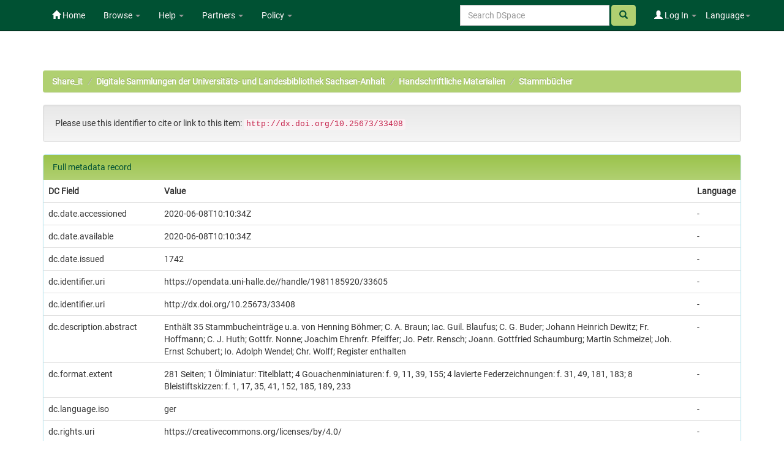

--- FILE ---
content_type: text/html;charset=UTF-8
request_url: https://opendata.uni-halle.de/handle/1981185920/33605?mode=full
body_size: 8101
content:


















<!DOCTYPE html>
<html>
    <head>
        <title>Share_it: Viris Illustribus Per. Magnificis Generosis Noblissimis atque Doctissimis Dnis. Patronis Fautoribus atque Amicis ut sua insigniant nomina Philotecam hanc omni qua decet offert ratione - Philipp Schroeter Patricius Elbingensis : Stammbuch Philipp Schröter</title>
        <meta http-equiv="Content-Type" content="text/html; charset=UTF-8" />
        <meta name="Generator" content="DSpace 6.4" />
        <meta name="viewport" content="width=device-width, initial-scale=1.0">
        <link rel="shortcut icon" href="/favicon.ico" type="image/x-icon"/>
        <link rel="stylesheet" href="/static/css/jquery-ui/redmond/jquery-ui-1.12.1.min.css" type="text/css" />
        <link rel="stylesheet" href="/static/css/bootstrap/bootstrap.min.css" type="text/css" />
        <link rel="stylesheet" href="/static/css/bootstrap/bootstrap-theme.min.css" type="text/css" />
        <link rel="stylesheet" href="/static/css/bootstrap/dspace-theme.css" type="text/css" />
        <link rel="stylesheet" href="/static/css/related-items.css" type="text/css" />
        
        <link rel="stylesheet" href="/static/css/bootoast/bootoast.min.css" type="text/css" />
        
        <link rel="stylesheet" href="/static/css/js-year-calendar.min.css" type="text/css" />
         

        <link rel="search" type="application/opensearchdescription+xml" href="/open-search/description.xml" title="DSpace"/>


<link rel="schema.DCTERMS" href="http://purl.org/dc/terms/" />
<link rel="schema.DC" href="http://purl.org/dc/elements/1.1/" />
<meta name="DCTERMS.dateAccepted" content="2020-06-08T10:10:34Z" scheme="DCTERMS.W3CDTF" />
<meta name="DCTERMS.available" content="2020-06-08T10:10:34Z" scheme="DCTERMS.W3CDTF" />
<meta name="DCTERMS.issued" content="1742" scheme="DCTERMS.W3CDTF" />
<meta name="DC.identifier" content="https://opendata.uni-halle.de//handle/1981185920/33605" scheme="DCTERMS.URI" />
<meta name="DC.identifier" content="http://dx.doi.org/10.25673/33408" scheme="DCTERMS.URI" />
<meta name="DCTERMS.abstract" content="Enthält 35 Stammbucheinträge u.a. von Henning Böhmer; C. A. Braun; Iac. Guil. Blaufus; C. G. Buder; Johann Heinrich Dewitz; Fr. Hoffmann; C. J. Huth; Gottfr. Nonne; Joachim Ehrenfr. Pfeiffer; Jo. Petr. Rensch; Joann. Gottfried Schaumburg; Martin Schmeizel; Joh. Ernst Schubert; Io. Adolph Wendel; Chr. Wolff; Register enthalten" />
<meta name="DCTERMS.extent" content="281 Seiten; 1 Ölminiatur: Titelblatt; 4 Gouachenminiaturen: f. 9, 11, 39, 155; 4 lavierte Federzeichnungen: f. 31, 49, 181, 183; 8 Bleistiftskizzen: f. 1, 17, 35, 41, 152, 185, 189, 233" />
<meta name="DC.language" content="ger" scheme="DCTERMS.RFC1766" />
<meta name="DC.rights" content="https://creativecommons.org/licenses/by/4.0/" scheme="DCTERMS.URI" />
<meta name="DC.title" content="Viris Illustribus Per. Magnificis Generosis Noblissimis atque Doctissimis Dnis. Patronis Fautoribus atque Amicis ut sua insigniant nomina Philotecam hanc omni qua decet offert ratione - Philipp Schroeter Patricius Elbingensis : Stammbuch Philipp Schröter" />
<meta name="DC.type" content="Manuscript" />
<meta name="DC.identifier" content="urn:nbn:de:gbv:3:3-1192015415-1686654731-18" />
<meta name="DC.identifier" content="1686654731" />
<meta name="DC.contributor" content="Schröter, Philipp" />
<meta name="DC.date" content="2020" scheme="DCTERMS.W3CDTF" />
<meta name="DC.description" content="Handschrift, Signatur: Pon. Misc. 8° 65" />
<meta name="DC.description" content="Einband: polierter Ganzlederband, Rollen- und Einzelstempelverzierung (Goldprägung, verblasst); Rückenprägung; Stehkantenverzierung; 3 erhabene Bünde, Kapitalbänder; gepunzter Goldschnitt, Spiegel, Vor- und Nachsatzblätter Kammmarmorpapier." />
<meta name="DC.description" content="Zustand: Papier gebräunt und fleckig, vereinzelte Papierstauchungen, S 229/30 und 231/32 miteinander verklebt; S.. 13/14, 21-24, 39/40, 53-60, 125-30, 133-36, 141/42, 183-86, 209-12, 271-74 fehlen. Einband mit Gebrauchsspuren; Deckelleder stark berieben, Rückenbezug versprödet; Ecken und Kanten leicht bestoßen." />
<meta name="DC.description" content="Eintragungsorte: Jena, Halle, Elbing u.a. Orte" />

<meta name="citation_keywords" content="Manuscript" />
<meta name="citation_title" content="Viris Illustribus Per. Magnificis Generosis Noblissimis atque Doctissimis Dnis. Patronis Fautoribus atque Amicis ut sua insigniant nomina Philotecam hanc omni qua decet offert ratione - Philipp Schroeter Patricius Elbingensis : Stammbuch Philipp Schröter" />
<meta name="citation_language" content="ger" />
<meta name="citation_pdf_url" content="https://opendata.uni-halle.de//bitstream/1981185920/33605/2/1686654731.pdf" />
<meta name="citation_date" content="1742" />
<meta name="citation_abstract_html_url" content="https://opendata.uni-halle.de//handle/1981185920/33605" />


        
        <script type='text/javascript' src="/static/js/jquery/jquery-3.4.1.min.js"></script>
        <script type='text/javascript' src='/static/js/jquery/jquery-ui-1.12.1.min.js'></script>
        <script type='text/javascript' src='/static/js/bootstrap/bootstrap.min.js'></script>
        <script type='text/javascript' src='/static/js/holder.js'></script>
        <script type="text/javascript" src="/utils.js"></script>
        <script type="text/javascript" src="/static/js/choice-support.js"> </script>
        
        <script type="text/javascript" src="/static/js/metadata-beautifier.js"></script>
        
        <script type="text/javascript" src="/static/js/bootoast/bootoast.min.js"></script>
        
        <script type="text/javascript" src="/static/js/js-year-calendar.min.js"></script>
        <script type="text/javascript" src="/static/js/js-year-calendar.de.js"></script>
        <script type="text/javascript" src="/static/js/ulb-calendar.js"></script>
        
        
        
        


    
    


    
    

<!-- HTML5 shim and Respond.js IE8 support of HTML5 elements and media queries -->
<!--[if lt IE 9]>
  <script src="/static/js/html5shiv.js"></script>
  <script src="/static/js/respond.min.js"></script>
<![endif]-->
    </head>

    
    
    <body class="undernavigation">
<a class="sr-only" href="#content">Skip navigation</a>
<header class="navbar navbar-inverse navbar-fixed-top">    
    
            <div class="container">
                

























 <div class="navbar-header">
	<button type="button" class="navbar-toggle" data-toggle="collapse" data-target=".navbar-collapse">
    	<span class="icon-bar"></span>
        <span class="icon-bar"></span>
        <span class="icon-bar"></span>
   	</button>

</div>
<nav class="collapse navbar-collapse bs-navbar-collapse" role="navigation">
	<ul class="nav navbar-nav navbar-left">
    	<li class=""><a href="/"><span class="glyphicon glyphicon-home"></span> Home</a></li>
             
       	<li class="dropdown">
           	<a href="#" class="centeredtext dropdown-toggle" data-toggle="dropdown">Browse <b class="caret"></b></a>
           	<ul class="dropdown-menu">
        		
				
				
			    	<li><a href="/browse?type=dateissued">Issue Date</a></li>
				
			    	<li><a href="/browse?type=author">Author</a></li>
				
			    	<li><a href="/browse?type=title">Title</a></li>
				
			    
	        </ul>
		</li>
		<li class="dropdown">
           	<a href="#" class="dropdown-toggle" data-toggle="dropdown">Help <b class="caret"></b></a>
           	<ul class="dropdown-menu">
				<li><a href="/PDF_Erstellung.jsp">Conversion to PDF/A </a></li>
				<li><a href="/DatenFormate_Share_it.jsp">Preferred / accepted data formats</a></li>
				<li class="divider"></li>
				<li><a href="/Zweitveroeffentlichungsrecht.jsp">Self-Archiving </a></li>
				<li><a href="/Zweitveroeffentlichung_FAQ.jsp">Self-Archiving FAQ </a></li>
           		<li class=""><script type="text/javascript">
<!-- Javascript starts here
document.write('<a href="#" onClick="var popupwin = window.open(\'/help/index.html\',\'dspacepopup\',\'height=600,width=550,resizable,scrollbars\');popupwin.focus();return false;">DSpace Help<\/a>');
// -->
</script><noscript><a href="/help/index.html" target="dspacepopup">DSpace Help</a></noscript></li>
           		
	        </ul>
		</li>
		<li class="dropdown">
           	<a href="community-list" class="dropdown-toggle" data-toggle="dropdown">Partners <b class="caret"></b></a>
           	<ul class="dropdown-menu">
           		<li><a href="/simple-search?query=&location=497920112/1149660">
           			Martin-Luther-Universität Halle-Wittenberg </a></li>
           		<li><a href="/simple-search?query=&location=541532/3149">
           			Otto-von-Guericke-Universität Magdeburg </a></li>
           		<li><a href="/simple-search?query=&location=541532/3138">
           			Hochschule Merseburg </a></li>
           		<li><a href="/simple-search?query=&location=541532/3130">
           			Hochschule Magdeburg-Stendal </a></li>
				<li><a href="/simple-search?query=&location=541532/3119">
           			Hochschule Anhalt </a></li>
				<li><a href="/simple-search?query=&location=1981185920/6690">
           			Hochschule Harz </a></li>
				<li><a href="/simple-search?query=&location=1981185920/6691">
           			Theologische Hochschule Friedensau </a></li>
				<li><a href="/simple-search?query=&location=123456789/33">
           			Burg Giebichenstein Kunsthochschule Halle </a></li>
	        </ul>
		</li>
		
		<!-- 
		<form class="input-group" method="get" action="/simple-search"  scope="search">
				
					<input type="text" class="form-control" placeholder="Search&nbsp;DSpace" name="query" id="tequery" /> <span
						class="input-group-btn">
		        		<button type="submit" id="submit" class="btn btn-success"><span class="glyphicon glyphicon-search"></span></button>
					</span>
					
		
							<div class="input-group-btn">
		
		<select class="form-control" style="max-width:250px;width:35vw;height:35px"  name="location" id="tlocation">
			<option selected="selected" value="/">All of DSpace</option>
			
					<option value="default">
						Martin-Luther-Universität Halle-Wittenberg
					</option>
			
		</select>
		</div>
		
						</form> -->
		
		
		
		
		
		
		
		
		
		
		<li class="dropdown">
           	<a href="/Leitlinien.jsp" class="dropdown-toggle" data-toggle="dropdown">Policy <b class="caret"></b></a>
           	<ul class="dropdown-menu">
           		<li><a href="/Allgemeine%20Bedingungen.jsp" target="_blank">Terms and Conditions</a></li>
           		<li><a href="/Leitlinien.jsp" target="_blank">Share_it Policy</a></li>           		
           		<li class="divider"></li>
                <li class="dropdown-submenu">
                    <a>MLU Halle-Wittenberg <b class="caret"></b></a>
                    <ul class="dropdown-menu">
                        <li><a href="/Deposit-Lizenz-Share_it_Publikationen.pdf" target="_blank">Deposit license - publications</a></li>
                        <li><a href="/Deposit-Lizenz-Share_it_Forschungsdaten.pdf" target="_blank">Deposit license - research data</a></li>
                        <li class="divider"></li>
                        <li><a href="http://wcms.itz.uni-halle.de/download.php?down=46141&elem=3061690" target="_blank">Open Access Policy </a></li>
                        <li><a href="/MLU_LZA_Policy.jsp" target="_blank">Digital Preservation Policy </a></li>
                        <li><a href="http://wcms.itz.uni-halle.de/download.php?down=48148&elem=3101893" target="_blank">Research Data Management Policy </a></li>
                    </ul>
                </li>
                <li class="divider"></li>
                <li class="dropdown-submenu">
                    <a>OVGU Magdeburg <b class="caret"></b></a>
                    <ul class="dropdown-menu">
                        <li><a href="https://www.ub.ovgu.de/ub_media/Service/Formulare/Einwilligungserkl%C3%A4rung+ePub.pdf" target="_blank">Deposit license - publications</a></li>
                        <li class="divider"></li>
                        <li><a href="https://www.ub.ovgu.de/Publizieren+_+Open+Access/Open+Access/Policy.html" target="_blank">Open Access Policy</a></li>
                        <li><a href="/FDM-Leitlinie_OVGU_2019-12-18.pdf" target="_blank">Research Data Management Policy </a></li>
                    </ul>
                </li>
                <li class="divider"></li>
                <li class="dropdown-submenu">
                    <a>Hochschule Magdeburg-Stendal <b class="caret"></b></a>
                    <ul class="dropdown-menu">
                    	<li><a href="https://confluence.h2.de/pages/viewpage.action?pageId=28869972" target="_blank">Deposit license - publications</a></li>
                    	<li class="divider"></li>
                        <li><a href="https://www.h2.de/fileadmin/user_upload/Forschung-Transfer/h2_OA-Policy.pdf " target="_blank">Open Access Policy </a></li>
                    </ul>
                </li>
	        </ul>
		</li>
   </ul>



<div class="nav navbar-nav navbar-right">
	<ul class="nav navbar-nav navbar-right">
    	<li class="dropdown">
	    	<a href="#" class="dropdown-toggle" data-toggle="dropdown">Language<b class="caret"></b></a>
	        <ul class="dropdown-menu">
	 			
	      		<li>
	        		<a onclick="javascript:document.repost.locale.value='de';
	                  	document.repost.submit();" href="?locale=de">
	         			Deutsch
	       			</a>
	      		</li>
	 			
	      		<li>
	        		<a onclick="javascript:document.repost.locale.value='en';
	                  	document.repost.submit();" href="?locale=en">
	         			English
	       			</a>
	      		</li>
	 			
	     	</ul>
    	</li>
	</ul>
</div>

 
<div class="nav navbar-nav navbar-right">
	<ul class="nav navbar-nav navbar-right">
	
    	<li class="dropdown">
        
             <a href="#" class="dropdown-toggle" data-toggle="dropdown"><span class="glyphicon glyphicon-user"></span> Log In <b class="caret"></b></a>
	             
             <ul class="dropdown-menu">
               <li><a href="/mydspace">My Share_it</a></li>
               <li><a href="/subscribe">Receive email<br/>updates</a></li>
               <li><a href="/profile">Edit Profile</a></li>

		
             </ul>
           </li>
          </ul>
		
		<form method="get" action="/simple-search" class="navbar-form navbar-right">
		      
		   	    <div class="form-group">
	          		<input type="text" class="form-control" placeholder="Search&nbsp;DSpace" name="query" id="tequery" size="25"/>
	        	</div>
	        	<button type="submit" class="btn btn-success btn-search"><span class="glyphicon glyphicon-search"></span></button>

			
		</form>
		
	</div>
	
    </nav>


            </div>

</header>

<main id="content" role="main">

                

<div class="container">
    



  

<ol class="breadcrumb btn-success">

  <li><a href="/">Share_it</a></li>

  <li><a href="/handle/1981185920/31823">Digitale Sammlungen der Universitäts- und Landesbibliothek Sachsen-Anhalt</a></li>

  <li><a href="/handle/1981185920/32205">Handschriftliche Materialien</a></li>

  <li><a href="/handle/1981185920/32208">Stammbücher</a></li>

</ol>

</div>                



        
<div class="container">
	







































		
		
		
		
		
            
            <div class="well">Please use this identifier to cite or link to this item:
            <code>http://dx.doi.org/10.25673/33408</code></div>
        




    
    <div class="panel panel-info"><div class="panel-heading">Full metadata record</div>
<table class="panel-body table itemDisplayTable">
<tr><th id="s1" class="standard">DC Field</th><th id="s2" class="standard">Value</th><th id="s3" class="standard">Language</th></tr>
<tr><td headers="s1" class="metadataFieldLabel">dc.date.accessioned</td><td headers="s2" class="metadataFieldValue">2020-06-08T10:10:34Z</td><td headers="s3" class="metadataFieldValue">-</td></tr>
<tr><td headers="s1" class="metadataFieldLabel">dc.date.available</td><td headers="s2" class="metadataFieldValue">2020-06-08T10:10:34Z</td><td headers="s3" class="metadataFieldValue">-</td></tr>
<tr><td headers="s1" class="metadataFieldLabel">dc.date.issued</td><td headers="s2" class="metadataFieldValue">1742</td><td headers="s3" class="metadataFieldValue">-</td></tr>
<tr><td headers="s1" class="metadataFieldLabel">dc.identifier.uri</td><td headers="s2" class="metadataFieldValue">https:&#x2F;&#x2F;opendata.uni-halle.de&#x2F;&#x2F;handle&#x2F;1981185920&#x2F;33605</td><td headers="s3" class="metadataFieldValue">-</td></tr>
<tr><td headers="s1" class="metadataFieldLabel">dc.identifier.uri</td><td headers="s2" class="metadataFieldValue">http:&#x2F;&#x2F;dx.doi.org&#x2F;10.25673&#x2F;33408</td><td headers="s3" class="metadataFieldValue">-</td></tr>
<tr><td headers="s1" class="metadataFieldLabel">dc.description.abstract</td><td headers="s2" class="metadataFieldValue">Enthält&#x20;35&#x20;Stammbucheinträge&#x20;u.a.&#x20;von&#x20;Henning&#x20;Böhmer;&#x20;C.&#x20;A.&#x20;Braun;&#x20;Iac.&#x20;Guil.&#x20;Blaufus;&#x20;C.&#x20;G.&#x20;Buder;&#x20;Johann&#x20;Heinrich&#x20;Dewitz;&#x20;Fr.&#x20;Hoffmann;&#x20;C.&#x20;J.&#x20;Huth;&#x20;Gottfr.&#x20;Nonne;&#x20;Joachim&#x20;Ehrenfr.&#x20;Pfeiffer;&#x20;Jo.&#x20;Petr.&#x20;Rensch;&#x20;Joann.&#x20;Gottfried&#x20;Schaumburg;&#x20;Martin&#x20;Schmeizel;&#x20;Joh.&#x20;Ernst&#x20;Schubert;&#x20;Io.&#x20;Adolph&#x20;Wendel;&#x20;Chr.&#x20;Wolff;&#x20;Register&#x20;enthalten</td><td headers="s3" class="metadataFieldValue">-</td></tr>
<tr><td headers="s1" class="metadataFieldLabel">dc.format.extent</td><td headers="s2" class="metadataFieldValue">281&#x20;Seiten;&#x20;1&#x20;Ölminiatur:&#x20;Titelblatt;&#x20;4&#x20;Gouachenminiaturen:&#x20;f.&#x20;9,&#x20;11,&#x20;39,&#x20;155;&#x20;4&#x20;lavierte&#x20;Federzeichnungen:&#x20;f.&#x20;31,&#x20;49,&#x20;181,&#x20;183;&#x20;8&#x20;Bleistiftskizzen:&#x20;f.&#x20;1,&#x20;17,&#x20;35,&#x20;41,&#x20;152,&#x20;185,&#x20;189,&#x20;233</td><td headers="s3" class="metadataFieldValue">-</td></tr>
<tr><td headers="s1" class="metadataFieldLabel">dc.language.iso</td><td headers="s2" class="metadataFieldValue">ger</td><td headers="s3" class="metadataFieldValue">-</td></tr>
<tr><td headers="s1" class="metadataFieldLabel">dc.rights.uri</td><td headers="s2" class="metadataFieldValue">https:&#x2F;&#x2F;creativecommons.org&#x2F;licenses&#x2F;by&#x2F;4.0&#x2F;</td><td headers="s3" class="metadataFieldValue">-</td></tr>
<tr><td headers="s1" class="metadataFieldLabel">dc.title</td><td headers="s2" class="metadataFieldValue">Viris&#x20;Illustribus&#x20;Per.&#x20;Magnificis&#x20;Generosis&#x20;Noblissimis&#x20;atque&#x20;Doctissimis&#x20;Dnis.&#x20;Patronis&#x20;Fautoribus&#x20;atque&#x20;Amicis&#x20;ut&#x20;sua&#x20;insigniant&#x20;nomina&#x20;Philotecam&#x20;hanc&#x20;omni&#x20;qua&#x20;decet&#x20;offert&#x20;ratione&#x20;-&#x20;Philipp&#x20;Schroeter&#x20;Patricius&#x20;Elbingensis&#x20;:&#x20;Stammbuch&#x20;Philipp&#x20;Schröter</td><td headers="s3" class="metadataFieldValue">-</td></tr>
<tr><td headers="s1" class="metadataFieldLabel">dc.type</td><td headers="s2" class="metadataFieldValue">Manuscript</td><td headers="s3" class="metadataFieldValue">-</td></tr>
<tr><td headers="s1" class="metadataFieldLabel">dc.identifier.urn</td><td headers="s2" class="metadataFieldValue">urn:nbn:de:gbv:3:3-1192015415-1686654731-18</td><td headers="s3" class="metadataFieldValue">-</td></tr>
<tr><td headers="s1" class="metadataFieldLabel">local.openaccess</td><td headers="s2" class="metadataFieldValue">true</td><td headers="s3" class="metadataFieldValue">-</td></tr>
<tr><td headers="s1" class="metadataFieldLabel">dc.identifier.ppn</td><td headers="s2" class="metadataFieldValue">1686654731</td><td headers="s3" class="metadataFieldValue">-</td></tr>
<tr><td headers="s1" class="metadataFieldLabel">local.mets.uri</td><td headers="s2" class="metadataFieldValue">https:&#x2F;&#x2F;opendata.uni-halle.de&#x2F;retrieve&#x2F;03c5d164-684a-4121-be9f-b9d179bc5ccd&#x2F;mets.xml</td><td headers="s3" class="metadataFieldValue">-</td></tr>
<tr><td headers="s1" class="metadataFieldLabel">local.holding</td><td headers="s2" class="metadataFieldValue">Universitäts-&#x20;und&#x20;Landesbibliothek&#x20;Sachsen-Anhalt</td><td headers="s3" class="metadataFieldValue">-</td></tr>
<tr><td headers="s1" class="metadataFieldLabel">local.holding.displayform</td><td headers="s2" class="metadataFieldValue">Universitäts-&#x20;und&#x20;Landesbibliothek&#x20;Sachsen-Anhalt</td><td headers="s3" class="metadataFieldValue">-</td></tr>
<tr><td headers="s1" class="metadataFieldLabel">dc.contributor.compiler</td><td headers="s2" class="metadataFieldValue">Schröter,&#x20;Philipp</td><td headers="s3" class="metadataFieldValue">-</td></tr>
<tr><td headers="s1" class="metadataFieldLabel">dc.date.digitization</td><td headers="s2" class="metadataFieldValue">2020</td><td headers="s3" class="metadataFieldValue">-</td></tr>
<tr><td headers="s1" class="metadataFieldLabel">dc.description.note</td><td headers="s2" class="metadataFieldValue">Handschrift,&#x20;Signatur:&#x20;Pon.&#x20;Misc.&#x20;8°&#x20;65</td><td headers="s3" class="metadataFieldValue">-</td></tr>
<tr><td headers="s1" class="metadataFieldLabel">dc.description.note</td><td headers="s2" class="metadataFieldValue">Einband:&#x20;polierter&#x20;Ganzlederband,&#x20;Rollen-&#x20;und&#x20;Einzelstempelverzierung&#x20;(Goldprägung,&#x20;verblasst);&#x20;Rückenprägung;&#x20;Stehkantenverzierung;&#x20;3&#x20;erhabene&#x20;Bünde,&#x20;Kapitalbänder;&#x20;gepunzter&#x20;Goldschnitt,&#x20;Spiegel,&#x20;Vor-&#x20;und&#x20;Nachsatzblätter&#x20;Kammmarmorpapier.</td><td headers="s3" class="metadataFieldValue">-</td></tr>
<tr><td headers="s1" class="metadataFieldLabel">dc.description.note</td><td headers="s2" class="metadataFieldValue">Zustand:&#x20;Papier&#x20;gebräunt&#x20;und&#x20;fleckig,&#x20;vereinzelte&#x20;Papierstauchungen,&#x20;S&#x20;229&#x2F;30&#x20;und&#x20;231&#x2F;32&#x20;miteinander&#x20;verklebt;&#x20;S..&#x20;13&#x2F;14,&#x20;21-24,&#x20;39&#x2F;40,&#x20;53-60,&#x20;125-30,&#x20;133-36,&#x20;141&#x2F;42,&#x20;183-86,&#x20;209-12,&#x20;271-74&#x20;fehlen.&#x20;Einband&#x20;mit&#x20;Gebrauchsspuren;&#x20;Deckelleder&#x20;stark&#x20;berieben,&#x20;Rückenbezug&#x20;versprödet;&#x20;Ecken&#x20;und&#x20;Kanten&#x20;leicht&#x20;bestoßen.</td><td headers="s3" class="metadataFieldValue">-</td></tr>
<tr><td headers="s1" class="metadataFieldLabel">dc.description.note</td><td headers="s2" class="metadataFieldValue">Eintragungsorte:&#x20;Jena,&#x20;Halle,&#x20;Elbing&#x20;u.a.&#x20;Orte</td><td headers="s3" class="metadataFieldValue">-</td></tr>
<tr><td headers="s1" class="metadataFieldLabel">cbs.contenttype.code</td><td headers="s2" class="metadataFieldValue">txt</td><td headers="s3" class="metadataFieldValue">-</td></tr>
<tr><td headers="s1" class="metadataFieldLabel">cbs.contenttype.text</td><td headers="s2" class="metadataFieldValue">Text</td><td headers="s3" class="metadataFieldValue">-</td></tr>
<tr><td headers="s1" class="metadataFieldLabel">cbs.digitization.displayform</td><td headers="s2" class="metadataFieldValue">Halle&#x20;(Saale)&#x20;:&#x20;Universitäts-&#x20;und&#x20;Landesbibliothek&#x20;Sachsen-Anhalt,&#x20;2020</td><td headers="s3" class="metadataFieldValue">-</td></tr>
<tr><td headers="s1" class="metadataFieldLabel">cbs.publication.displayform</td><td headers="s2" class="metadataFieldValue">1742</td><td headers="s3" class="metadataFieldValue">-</td></tr>
<tr><td headers="s1" class="metadataFieldLabel">cbs.picatype</td><td headers="s2" class="metadataFieldValue">Ha</td><td headers="s3" class="metadataFieldValue">-</td></tr>
<tr><td class="metadataFieldLabel">Appears in Collections:</td><td class="metadataFieldValue" colspan="2"><a href="/handle/1981185920/32208">Stammbücher</a><br/></td></tr>
</table></div><br/>

    <div class='panel panel-info'><div class='panel-heading'>Ressources:</div><table class='table panel-body'><tbody><tr><td class='standard col-md-2' align='center' style='vertical-align:middle;'><a target="_blank" href="/explore?bitstream_id=2f442af0-ca66-422f-83f2-985735ab6034&handle=1981185920/33605&provider=iiif-image"><img src="https://opendata.uni-halle.de//iiif-imgsrv/2f442af0-ca66-422f-83f2-985735ab6034/!0!15!11!25!151125998616807189083157190912541938496/full/!300,300/0/default.jpg" alt="Thumbnail" style='width: 100%; height: auto;' /></a><br /></td><td style='vertical-align: middle;'><table class='table panel-body'><tbody><tr><th class='standard col-md-3'>View online</th><th class='col-md-6'>&nbsp;</th><th class='col-md-3'>&nbsp;</th></tr><tr><td class='standard'>&nbsp;</td><td class='standard'>&nbsp;</td><td class='standard' align='center'><div class="btn-group btn-block"><a href="/explore?bitstream_id=2f442af0-ca66-422f-83f2-985735ab6034&handle=1981185920/33605&provider=iiif-image" class="btn btn-primary" style="width: 85%" target="_blank">See online <i class="fa fa-eye">IIIF</i></a><button type="button" class="btn btn-primary dropdown-toggle" data-toggle="dropdown"  aria-haspopup="true" aria-expanded="false" style="width: 15%" >  <span class="caret"></span> <span class="sr-only">Toggle Dropdown</span> </button><ul class="dropdown-menu"> <li><a href="/explore?bitstream_id=2f442af0-ca66-422f-83f2-985735ab6034&handle=1981185920/33605&provider=dfg-viewer" target="_blank">See online <i class="fa fa-eye">DFG-Viewer</i></a></li><li role="separator" class="divider"></li> <li><a href="/bitstream/1981185920/33605/3/00000001.jpg" target="_blank">View/Open</a></li></ul> </div></td></tr><tr><th class='standard'>Download</th><th>&nbsp;</th><th>&nbsp;</th></tr><tr><td class='standard' style="vertical-align: middle;">104.91 MB</td><td class='standard' style="vertical-align: middle;">Adobe PDF</td><td class='standard' align='center'><a class="btn btn-primary btn-block" target="_blank" href="/bitstream/1981185920/33605/2/1686654731.pdf">View/Open</a></td></tr></tbody></table></td></tr></tbody></table></div>


        
    
    
<div class="container row">


    <a class="btn btn-default" href="/handle/1981185920/33605?mode=simple">
        Show simple item record
    </a>

    
    <a class="btn btn-primary" href="/export?handle=1981185920/33605&format=bibtex">BibTeX</a>
    <a class="btn btn-primary" href="/export?handle=1981185920/33605&format=endnote">EndNote</a>
    
    <a class="btn btn-primary" href="/explore?bitstream_id=2f442af0-ca66-422f-83f2-985735ab6034&handle=1981185920/33605&provider=iiif-image&onlyManifest=true">IIIF-Manifest</a>

    <a class="btn btn-primary" href="/explore?bitstream_id=2f442af0-ca66-422f-83f2-985735ab6034&handle=1981185920/33605&provider=dfg-viewer&onlyManifest=true">METS (OAI-PMH)</a>
    
    
    
    <a class="statisticsLink  btn btn-primary" href="/handle/1981185920/33605/statistics"><span class="glyphicon glyphicon-stats"></span></a>    

    

</div>
<br/>
    

<br/>
    <p class="submitFormHelp alert alert-info"></p>
















            

</div>
</main>
            
    <footer class="navbar navbar-inverse navbar-bottom">

        <div>
            <a href="https://dini.de/dienste-projekte/dini-zertifikat/">
                <img src="/image/DINI_Siegel_FINAL_22.png" border="0" alt="DINI Zertifikat 2016" style="max-height:100px; margin-top: 5px; margin-right: 10px" class="pull-right">
            </a>
        </div>
        <div id="designedby" class="container text-muted" style="padding-top: 35px;">

        
            <div id="footer_feedback" class="pull-right">                                    
                <p class="text-muted">
                    <a href="/Impressum.jsp">Imprint </a>
                    &nbsp;&nbsp;&nbsp;
                    <a href="/Erstinformation.jsp">Privacy Policy</a>
                    &nbsp;&nbsp;&nbsp;
                    <a href="/Kontakt.jsp">Contact</a>
                    <a href="/htmlmap"></a>
                </p>
            </div>
        </div>
    </footer>
    </body>
</html>

